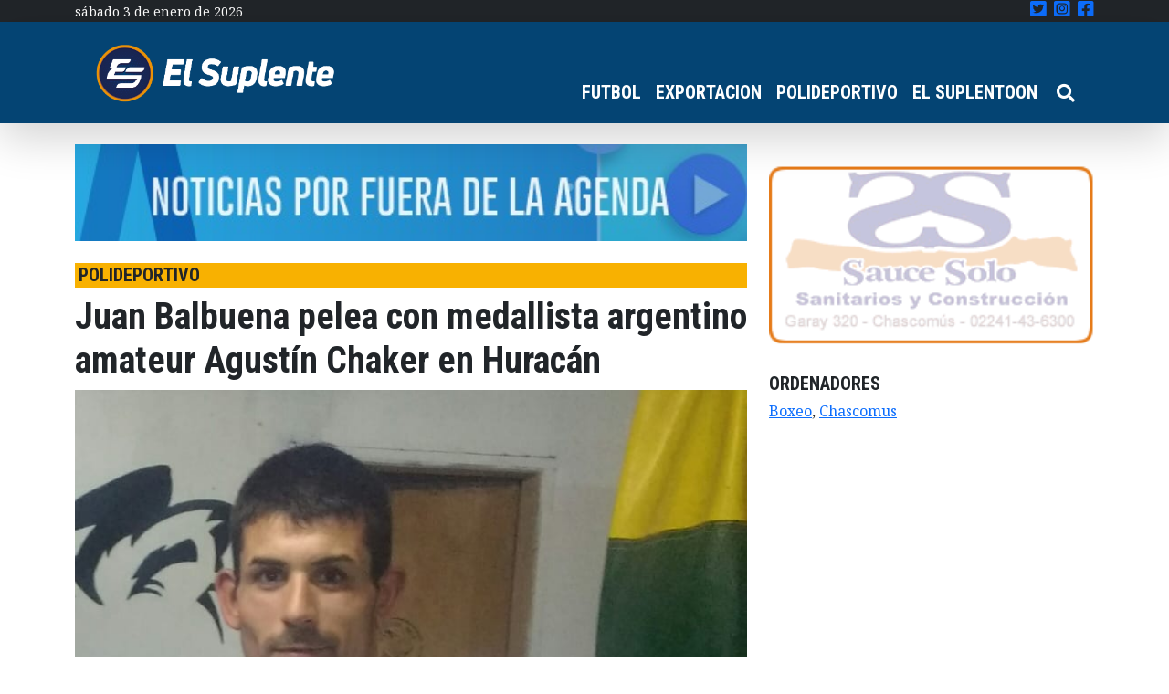

--- FILE ---
content_type: text/html; charset=UTF-8
request_url: https://elsuplente.com/juan-balbuena-pelea-con-medallista-argentino-amateur-agustin-chaker-en-huracan/
body_size: 15461
content:
<!DOCTYPE html>
<html dir="ltr" lang="es-AR"
	prefix="og: https://ogp.me/ns#"  >
<head>
    <meta charset="UTF-8">
    <meta name="viewport"
          content="width=device-width, user-scalable=no, initial-scale=1.0, maximum-scale=1.0, minimum-scale=1.0">
    <meta http-equiv="X-UA-Compatible" content="ie=edge">
    

	<!-- Google Tag Manager -->
	<script>(function(w,d,s,l,i){w[l]=w[l]||[];w[l].push({'gtm.start':
	new Date().getTime(),event:'gtm.js'});var f=d.getElementsByTagName(s)[0],
	j=d.createElement(s),dl=l!='dataLayer'?'&l='+l:'';j.async=true;j.src=
	'https://www.googletagmanager.com/gtm.js?id='+i+dl;f.parentNode.insertBefore(j,f);
	})(window,document,'script','dataLayer','GTM-P5FSJ73');</script>
	<!-- End Google Tag Manager -->
	
    
		<!-- All in One SEO 4.4.1 - aioseo.com -->
		<title>Juan Balbuena pelea con medallista argentino amateur Agustín Chaker en Huracán - El Suplente</title>
		<meta name="description" content="El boxeador chascomunense Juan Balbuena estará peleando el sábado 10 de julio en la sede de Huracán de Parque Patricios, frente al medallista argentino amateur Agustín Chaker, que estará debutando a nivel profesional en este combate a cuatro rounds dentro de la divisional súper ligero (hasta 63,500kgs). Con miras al cruce frente al rival que" />
		<meta name="robots" content="max-image-preview:large" />
		<link rel="canonical" href="https://elsuplente.com/juan-balbuena-pelea-con-medallista-argentino-amateur-agustin-chaker-en-huracan/" />
		<meta name="generator" content="All in One SEO (AIOSEO) 4.4.1" />
		<meta property="og:locale" content="es_ES" />
		<meta property="og:site_name" content="El Suplente - El suplente" />
		<meta property="og:type" content="article" />
		<meta property="og:title" content="Juan Balbuena pelea con medallista argentino amateur Agustín Chaker en Huracán - El Suplente" />
		<meta property="og:description" content="El boxeador chascomunense Juan Balbuena estará peleando el sábado 10 de julio en la sede de Huracán de Parque Patricios, frente al medallista argentino amateur Agustín Chaker, que estará debutando a nivel profesional en este combate a cuatro rounds dentro de la divisional súper ligero (hasta 63,500kgs). Con miras al cruce frente al rival que" />
		<meta property="og:url" content="https://elsuplente.com/juan-balbuena-pelea-con-medallista-argentino-amateur-agustin-chaker-en-huracan/" />
		<meta property="og:image" content="https://elsuplente.com/wp-content/uploads/2025/04/El-Suplente-Isologotipop_Mesa-de-trabajo-1.png" />
		<meta property="og:image:secure_url" content="https://elsuplente.com/wp-content/uploads/2025/04/El-Suplente-Isologotipop_Mesa-de-trabajo-1.png" />
		<meta property="article:published_time" content="2021-07-01T16:28:41+00:00" />
		<meta property="article:modified_time" content="2021-07-01T16:28:41+00:00" />
		<meta property="article:publisher" content="https://www.facebook.com/elsuplentecom" />
		<meta name="twitter:card" content="summary" />
		<meta name="twitter:site" content="@el_suplente_com" />
		<meta name="twitter:title" content="Juan Balbuena pelea con medallista argentino amateur Agustín Chaker en Huracán - El Suplente" />
		<meta name="twitter:description" content="El boxeador chascomunense Juan Balbuena estará peleando el sábado 10 de julio en la sede de Huracán de Parque Patricios, frente al medallista argentino amateur Agustín Chaker, que estará debutando a nivel profesional en este combate a cuatro rounds dentro de la divisional súper ligero (hasta 63,500kgs). Con miras al cruce frente al rival que" />
		<meta name="twitter:creator" content="@el_suplente_com" />
		<meta name="twitter:image" content="https://elsuplente.com/wp-content/uploads/2025/04/El-Suplente-Isologotipop_Mesa-de-trabajo-1.png" />
		<script type="application/ld+json" class="aioseo-schema">
			{"@context":"https:\/\/schema.org","@graph":[{"@type":"BlogPosting","@id":"https:\/\/elsuplente.com\/juan-balbuena-pelea-con-medallista-argentino-amateur-agustin-chaker-en-huracan\/#blogposting","name":"Juan Balbuena pelea con medallista argentino amateur Agust\u00edn Chaker en Hurac\u00e1n - El Suplente","headline":"Juan Balbuena pelea con medallista argentino amateur Agust\u00edn Chaker en Hurac\u00e1n","author":{"@id":"https:\/\/elsuplente.com\/author\/pfourquet\/#author"},"publisher":{"@id":"https:\/\/elsuplente.com\/#organization"},"image":{"@type":"ImageObject","url":"https:\/\/elsuplente.com\/wp-content\/uploads\/2021\/07\/result-1.jpg","width":700,"height":641},"datePublished":"2021-07-01T16:28:41-03:00","dateModified":"2021-07-01T16:28:41-03:00","inLanguage":"es-AR","mainEntityOfPage":{"@id":"https:\/\/elsuplente.com\/juan-balbuena-pelea-con-medallista-argentino-amateur-agustin-chaker-en-huracan\/#webpage"},"isPartOf":{"@id":"https:\/\/elsuplente.com\/juan-balbuena-pelea-con-medallista-argentino-amateur-agustin-chaker-en-huracan\/#webpage"},"articleSection":"destacadas, POLIDEPORTIVO, Boxeo, Chascomus"},{"@type":"BreadcrumbList","@id":"https:\/\/elsuplente.com\/juan-balbuena-pelea-con-medallista-argentino-amateur-agustin-chaker-en-huracan\/#breadcrumblist","itemListElement":[{"@type":"ListItem","@id":"https:\/\/elsuplente.com\/#listItem","position":1,"item":{"@type":"WebPage","@id":"https:\/\/elsuplente.com\/","name":"Home","description":"El suplente","url":"https:\/\/elsuplente.com\/"},"nextItem":"https:\/\/elsuplente.com\/juan-balbuena-pelea-con-medallista-argentino-amateur-agustin-chaker-en-huracan\/#listItem"},{"@type":"ListItem","@id":"https:\/\/elsuplente.com\/juan-balbuena-pelea-con-medallista-argentino-amateur-agustin-chaker-en-huracan\/#listItem","position":2,"item":{"@type":"WebPage","@id":"https:\/\/elsuplente.com\/juan-balbuena-pelea-con-medallista-argentino-amateur-agustin-chaker-en-huracan\/","name":"Juan Balbuena pelea con medallista argentino amateur Agust\u00edn Chaker en Hurac\u00e1n","description":"El boxeador chascomunense Juan Balbuena estar\u00e1 peleando el s\u00e1bado 10 de julio en la sede de Hurac\u00e1n de Parque Patricios, frente al medallista argentino amateur Agust\u00edn Chaker, que estar\u00e1 debutando a nivel profesional en este combate a cuatro rounds dentro de la divisional s\u00faper ligero (hasta 63,500kgs). Con miras al cruce frente al rival que","url":"https:\/\/elsuplente.com\/juan-balbuena-pelea-con-medallista-argentino-amateur-agustin-chaker-en-huracan\/"},"previousItem":"https:\/\/elsuplente.com\/#listItem"}]},{"@type":"Organization","@id":"https:\/\/elsuplente.com\/#organization","name":"El Suplente","url":"https:\/\/elsuplente.com\/","logo":{"@type":"ImageObject","url":"https:\/\/elsuplente.com\/wp-content\/uploads\/2021\/06\/cropped-logo_el_suplente.png","@id":"https:\/\/elsuplente.com\/#organizationLogo","width":230,"height":103},"image":{"@id":"https:\/\/elsuplente.com\/#organizationLogo"},"sameAs":["https:\/\/www.facebook.com\/elsuplentecom","https:\/\/twitter.com\/el_suplente_com","https:\/\/www.instagram.com\/elsuplenteonline\/"]},{"@type":"Person","@id":"https:\/\/elsuplente.com\/author\/pfourquet\/#author","url":"https:\/\/elsuplente.com\/author\/pfourquet\/","name":"Juan Pablo Fourquet","image":{"@type":"ImageObject","@id":"https:\/\/elsuplente.com\/juan-balbuena-pelea-con-medallista-argentino-amateur-agustin-chaker-en-huracan\/#authorImage","url":"https:\/\/secure.gravatar.com\/avatar\/9171ee391ee275b088ff38450b79ae46?s=96&d=mm&r=g","width":96,"height":96,"caption":"Juan Pablo Fourquet"}},{"@type":"WebPage","@id":"https:\/\/elsuplente.com\/juan-balbuena-pelea-con-medallista-argentino-amateur-agustin-chaker-en-huracan\/#webpage","url":"https:\/\/elsuplente.com\/juan-balbuena-pelea-con-medallista-argentino-amateur-agustin-chaker-en-huracan\/","name":"Juan Balbuena pelea con medallista argentino amateur Agust\u00edn Chaker en Hurac\u00e1n - El Suplente","description":"El boxeador chascomunense Juan Balbuena estar\u00e1 peleando el s\u00e1bado 10 de julio en la sede de Hurac\u00e1n de Parque Patricios, frente al medallista argentino amateur Agust\u00edn Chaker, que estar\u00e1 debutando a nivel profesional en este combate a cuatro rounds dentro de la divisional s\u00faper ligero (hasta 63,500kgs). Con miras al cruce frente al rival que","inLanguage":"es-AR","isPartOf":{"@id":"https:\/\/elsuplente.com\/#website"},"breadcrumb":{"@id":"https:\/\/elsuplente.com\/juan-balbuena-pelea-con-medallista-argentino-amateur-agustin-chaker-en-huracan\/#breadcrumblist"},"author":{"@id":"https:\/\/elsuplente.com\/author\/pfourquet\/#author"},"creator":{"@id":"https:\/\/elsuplente.com\/author\/pfourquet\/#author"},"image":{"@type":"ImageObject","url":"https:\/\/elsuplente.com\/wp-content\/uploads\/2021\/07\/result-1.jpg","@id":"https:\/\/elsuplente.com\/#mainImage","width":700,"height":641},"primaryImageOfPage":{"@id":"https:\/\/elsuplente.com\/juan-balbuena-pelea-con-medallista-argentino-amateur-agustin-chaker-en-huracan\/#mainImage"},"datePublished":"2021-07-01T16:28:41-03:00","dateModified":"2021-07-01T16:28:41-03:00"},{"@type":"WebSite","@id":"https:\/\/elsuplente.com\/#website","url":"https:\/\/elsuplente.com\/","name":"El Suplente","description":"El suplente","inLanguage":"es-AR","publisher":{"@id":"https:\/\/elsuplente.com\/#organization"}}]}
		</script>
		<!-- All in One SEO -->

<link rel='dns-prefetch' href='//use.fontawesome.com' />
<link rel="alternate" type="application/rss+xml" title="El Suplente &raquo; Juan Balbuena pelea con medallista argentino amateur Agustín Chaker en Huracán RSS de los comentarios" href="https://elsuplente.com/juan-balbuena-pelea-con-medallista-argentino-amateur-agustin-chaker-en-huracan/feed/" />
		<!-- This site uses the Google Analytics by MonsterInsights plugin v9.11.0 - Using Analytics tracking - https://www.monsterinsights.com/ -->
							<script src="//www.googletagmanager.com/gtag/js?id=G-L84YBD8CFY"  data-cfasync="false" data-wpfc-render="false" type="text/javascript" async></script>
			<script data-cfasync="false" data-wpfc-render="false" type="text/javascript">
				var mi_version = '9.11.0';
				var mi_track_user = true;
				var mi_no_track_reason = '';
								var MonsterInsightsDefaultLocations = {"page_location":"https:\/\/elsuplente.com\/juan-balbuena-pelea-con-medallista-argentino-amateur-agustin-chaker-en-huracan\/"};
								if ( typeof MonsterInsightsPrivacyGuardFilter === 'function' ) {
					var MonsterInsightsLocations = (typeof MonsterInsightsExcludeQuery === 'object') ? MonsterInsightsPrivacyGuardFilter( MonsterInsightsExcludeQuery ) : MonsterInsightsPrivacyGuardFilter( MonsterInsightsDefaultLocations );
				} else {
					var MonsterInsightsLocations = (typeof MonsterInsightsExcludeQuery === 'object') ? MonsterInsightsExcludeQuery : MonsterInsightsDefaultLocations;
				}

								var disableStrs = [
										'ga-disable-G-L84YBD8CFY',
									];

				/* Function to detect opted out users */
				function __gtagTrackerIsOptedOut() {
					for (var index = 0; index < disableStrs.length; index++) {
						if (document.cookie.indexOf(disableStrs[index] + '=true') > -1) {
							return true;
						}
					}

					return false;
				}

				/* Disable tracking if the opt-out cookie exists. */
				if (__gtagTrackerIsOptedOut()) {
					for (var index = 0; index < disableStrs.length; index++) {
						window[disableStrs[index]] = true;
					}
				}

				/* Opt-out function */
				function __gtagTrackerOptout() {
					for (var index = 0; index < disableStrs.length; index++) {
						document.cookie = disableStrs[index] + '=true; expires=Thu, 31 Dec 2099 23:59:59 UTC; path=/';
						window[disableStrs[index]] = true;
					}
				}

				if ('undefined' === typeof gaOptout) {
					function gaOptout() {
						__gtagTrackerOptout();
					}
				}
								window.dataLayer = window.dataLayer || [];

				window.MonsterInsightsDualTracker = {
					helpers: {},
					trackers: {},
				};
				if (mi_track_user) {
					function __gtagDataLayer() {
						dataLayer.push(arguments);
					}

					function __gtagTracker(type, name, parameters) {
						if (!parameters) {
							parameters = {};
						}

						if (parameters.send_to) {
							__gtagDataLayer.apply(null, arguments);
							return;
						}

						if (type === 'event') {
														parameters.send_to = monsterinsights_frontend.v4_id;
							var hookName = name;
							if (typeof parameters['event_category'] !== 'undefined') {
								hookName = parameters['event_category'] + ':' + name;
							}

							if (typeof MonsterInsightsDualTracker.trackers[hookName] !== 'undefined') {
								MonsterInsightsDualTracker.trackers[hookName](parameters);
							} else {
								__gtagDataLayer('event', name, parameters);
							}
							
						} else {
							__gtagDataLayer.apply(null, arguments);
						}
					}

					__gtagTracker('js', new Date());
					__gtagTracker('set', {
						'developer_id.dZGIzZG': true,
											});
					if ( MonsterInsightsLocations.page_location ) {
						__gtagTracker('set', MonsterInsightsLocations);
					}
										__gtagTracker('config', 'G-L84YBD8CFY', {"forceSSL":"true","link_attribution":"true"} );
										window.gtag = __gtagTracker;										(function () {
						/* https://developers.google.com/analytics/devguides/collection/analyticsjs/ */
						/* ga and __gaTracker compatibility shim. */
						var noopfn = function () {
							return null;
						};
						var newtracker = function () {
							return new Tracker();
						};
						var Tracker = function () {
							return null;
						};
						var p = Tracker.prototype;
						p.get = noopfn;
						p.set = noopfn;
						p.send = function () {
							var args = Array.prototype.slice.call(arguments);
							args.unshift('send');
							__gaTracker.apply(null, args);
						};
						var __gaTracker = function () {
							var len = arguments.length;
							if (len === 0) {
								return;
							}
							var f = arguments[len - 1];
							if (typeof f !== 'object' || f === null || typeof f.hitCallback !== 'function') {
								if ('send' === arguments[0]) {
									var hitConverted, hitObject = false, action;
									if ('event' === arguments[1]) {
										if ('undefined' !== typeof arguments[3]) {
											hitObject = {
												'eventAction': arguments[3],
												'eventCategory': arguments[2],
												'eventLabel': arguments[4],
												'value': arguments[5] ? arguments[5] : 1,
											}
										}
									}
									if ('pageview' === arguments[1]) {
										if ('undefined' !== typeof arguments[2]) {
											hitObject = {
												'eventAction': 'page_view',
												'page_path': arguments[2],
											}
										}
									}
									if (typeof arguments[2] === 'object') {
										hitObject = arguments[2];
									}
									if (typeof arguments[5] === 'object') {
										Object.assign(hitObject, arguments[5]);
									}
									if ('undefined' !== typeof arguments[1].hitType) {
										hitObject = arguments[1];
										if ('pageview' === hitObject.hitType) {
											hitObject.eventAction = 'page_view';
										}
									}
									if (hitObject) {
										action = 'timing' === arguments[1].hitType ? 'timing_complete' : hitObject.eventAction;
										hitConverted = mapArgs(hitObject);
										__gtagTracker('event', action, hitConverted);
									}
								}
								return;
							}

							function mapArgs(args) {
								var arg, hit = {};
								var gaMap = {
									'eventCategory': 'event_category',
									'eventAction': 'event_action',
									'eventLabel': 'event_label',
									'eventValue': 'event_value',
									'nonInteraction': 'non_interaction',
									'timingCategory': 'event_category',
									'timingVar': 'name',
									'timingValue': 'value',
									'timingLabel': 'event_label',
									'page': 'page_path',
									'location': 'page_location',
									'title': 'page_title',
									'referrer' : 'page_referrer',
								};
								for (arg in args) {
																		if (!(!args.hasOwnProperty(arg) || !gaMap.hasOwnProperty(arg))) {
										hit[gaMap[arg]] = args[arg];
									} else {
										hit[arg] = args[arg];
									}
								}
								return hit;
							}

							try {
								f.hitCallback();
							} catch (ex) {
							}
						};
						__gaTracker.create = newtracker;
						__gaTracker.getByName = newtracker;
						__gaTracker.getAll = function () {
							return [];
						};
						__gaTracker.remove = noopfn;
						__gaTracker.loaded = true;
						window['__gaTracker'] = __gaTracker;
					})();
									} else {
										console.log("");
					(function () {
						function __gtagTracker() {
							return null;
						}

						window['__gtagTracker'] = __gtagTracker;
						window['gtag'] = __gtagTracker;
					})();
									}
			</script>
							<!-- / Google Analytics by MonsterInsights -->
		<script type="text/javascript">
/* <![CDATA[ */
window._wpemojiSettings = {"baseUrl":"https:\/\/s.w.org\/images\/core\/emoji\/15.0.3\/72x72\/","ext":".png","svgUrl":"https:\/\/s.w.org\/images\/core\/emoji\/15.0.3\/svg\/","svgExt":".svg","source":{"concatemoji":"https:\/\/elsuplente.com\/wp-includes\/js\/wp-emoji-release.min.js?ver=6.6.4"}};
/*! This file is auto-generated */
!function(i,n){var o,s,e;function c(e){try{var t={supportTests:e,timestamp:(new Date).valueOf()};sessionStorage.setItem(o,JSON.stringify(t))}catch(e){}}function p(e,t,n){e.clearRect(0,0,e.canvas.width,e.canvas.height),e.fillText(t,0,0);var t=new Uint32Array(e.getImageData(0,0,e.canvas.width,e.canvas.height).data),r=(e.clearRect(0,0,e.canvas.width,e.canvas.height),e.fillText(n,0,0),new Uint32Array(e.getImageData(0,0,e.canvas.width,e.canvas.height).data));return t.every(function(e,t){return e===r[t]})}function u(e,t,n){switch(t){case"flag":return n(e,"\ud83c\udff3\ufe0f\u200d\u26a7\ufe0f","\ud83c\udff3\ufe0f\u200b\u26a7\ufe0f")?!1:!n(e,"\ud83c\uddfa\ud83c\uddf3","\ud83c\uddfa\u200b\ud83c\uddf3")&&!n(e,"\ud83c\udff4\udb40\udc67\udb40\udc62\udb40\udc65\udb40\udc6e\udb40\udc67\udb40\udc7f","\ud83c\udff4\u200b\udb40\udc67\u200b\udb40\udc62\u200b\udb40\udc65\u200b\udb40\udc6e\u200b\udb40\udc67\u200b\udb40\udc7f");case"emoji":return!n(e,"\ud83d\udc26\u200d\u2b1b","\ud83d\udc26\u200b\u2b1b")}return!1}function f(e,t,n){var r="undefined"!=typeof WorkerGlobalScope&&self instanceof WorkerGlobalScope?new OffscreenCanvas(300,150):i.createElement("canvas"),a=r.getContext("2d",{willReadFrequently:!0}),o=(a.textBaseline="top",a.font="600 32px Arial",{});return e.forEach(function(e){o[e]=t(a,e,n)}),o}function t(e){var t=i.createElement("script");t.src=e,t.defer=!0,i.head.appendChild(t)}"undefined"!=typeof Promise&&(o="wpEmojiSettingsSupports",s=["flag","emoji"],n.supports={everything:!0,everythingExceptFlag:!0},e=new Promise(function(e){i.addEventListener("DOMContentLoaded",e,{once:!0})}),new Promise(function(t){var n=function(){try{var e=JSON.parse(sessionStorage.getItem(o));if("object"==typeof e&&"number"==typeof e.timestamp&&(new Date).valueOf()<e.timestamp+604800&&"object"==typeof e.supportTests)return e.supportTests}catch(e){}return null}();if(!n){if("undefined"!=typeof Worker&&"undefined"!=typeof OffscreenCanvas&&"undefined"!=typeof URL&&URL.createObjectURL&&"undefined"!=typeof Blob)try{var e="postMessage("+f.toString()+"("+[JSON.stringify(s),u.toString(),p.toString()].join(",")+"));",r=new Blob([e],{type:"text/javascript"}),a=new Worker(URL.createObjectURL(r),{name:"wpTestEmojiSupports"});return void(a.onmessage=function(e){c(n=e.data),a.terminate(),t(n)})}catch(e){}c(n=f(s,u,p))}t(n)}).then(function(e){for(var t in e)n.supports[t]=e[t],n.supports.everything=n.supports.everything&&n.supports[t],"flag"!==t&&(n.supports.everythingExceptFlag=n.supports.everythingExceptFlag&&n.supports[t]);n.supports.everythingExceptFlag=n.supports.everythingExceptFlag&&!n.supports.flag,n.DOMReady=!1,n.readyCallback=function(){n.DOMReady=!0}}).then(function(){return e}).then(function(){var e;n.supports.everything||(n.readyCallback(),(e=n.source||{}).concatemoji?t(e.concatemoji):e.wpemoji&&e.twemoji&&(t(e.twemoji),t(e.wpemoji)))}))}((window,document),window._wpemojiSettings);
/* ]]> */
</script>

<style id='wp-emoji-styles-inline-css' type='text/css'>

	img.wp-smiley, img.emoji {
		display: inline !important;
		border: none !important;
		box-shadow: none !important;
		height: 1em !important;
		width: 1em !important;
		margin: 0 0.07em !important;
		vertical-align: -0.1em !important;
		background: none !important;
		padding: 0 !important;
	}
</style>
<link rel='stylesheet' id='wp-block-library-css' href='https://elsuplente.com/wp-includes/css/dist/block-library/style.min.css?ver=6.6.4' type='text/css' media='all' />
<style id='classic-theme-styles-inline-css' type='text/css'>
/*! This file is auto-generated */
.wp-block-button__link{color:#fff;background-color:#32373c;border-radius:9999px;box-shadow:none;text-decoration:none;padding:calc(.667em + 2px) calc(1.333em + 2px);font-size:1.125em}.wp-block-file__button{background:#32373c;color:#fff;text-decoration:none}
</style>
<style id='global-styles-inline-css' type='text/css'>
:root{--wp--preset--aspect-ratio--square: 1;--wp--preset--aspect-ratio--4-3: 4/3;--wp--preset--aspect-ratio--3-4: 3/4;--wp--preset--aspect-ratio--3-2: 3/2;--wp--preset--aspect-ratio--2-3: 2/3;--wp--preset--aspect-ratio--16-9: 16/9;--wp--preset--aspect-ratio--9-16: 9/16;--wp--preset--color--black: #000000;--wp--preset--color--cyan-bluish-gray: #abb8c3;--wp--preset--color--white: #ffffff;--wp--preset--color--pale-pink: #f78da7;--wp--preset--color--vivid-red: #cf2e2e;--wp--preset--color--luminous-vivid-orange: #ff6900;--wp--preset--color--luminous-vivid-amber: #fcb900;--wp--preset--color--light-green-cyan: #7bdcb5;--wp--preset--color--vivid-green-cyan: #00d084;--wp--preset--color--pale-cyan-blue: #8ed1fc;--wp--preset--color--vivid-cyan-blue: #0693e3;--wp--preset--color--vivid-purple: #9b51e0;--wp--preset--gradient--vivid-cyan-blue-to-vivid-purple: linear-gradient(135deg,rgba(6,147,227,1) 0%,rgb(155,81,224) 100%);--wp--preset--gradient--light-green-cyan-to-vivid-green-cyan: linear-gradient(135deg,rgb(122,220,180) 0%,rgb(0,208,130) 100%);--wp--preset--gradient--luminous-vivid-amber-to-luminous-vivid-orange: linear-gradient(135deg,rgba(252,185,0,1) 0%,rgba(255,105,0,1) 100%);--wp--preset--gradient--luminous-vivid-orange-to-vivid-red: linear-gradient(135deg,rgba(255,105,0,1) 0%,rgb(207,46,46) 100%);--wp--preset--gradient--very-light-gray-to-cyan-bluish-gray: linear-gradient(135deg,rgb(238,238,238) 0%,rgb(169,184,195) 100%);--wp--preset--gradient--cool-to-warm-spectrum: linear-gradient(135deg,rgb(74,234,220) 0%,rgb(151,120,209) 20%,rgb(207,42,186) 40%,rgb(238,44,130) 60%,rgb(251,105,98) 80%,rgb(254,248,76) 100%);--wp--preset--gradient--blush-light-purple: linear-gradient(135deg,rgb(255,206,236) 0%,rgb(152,150,240) 100%);--wp--preset--gradient--blush-bordeaux: linear-gradient(135deg,rgb(254,205,165) 0%,rgb(254,45,45) 50%,rgb(107,0,62) 100%);--wp--preset--gradient--luminous-dusk: linear-gradient(135deg,rgb(255,203,112) 0%,rgb(199,81,192) 50%,rgb(65,88,208) 100%);--wp--preset--gradient--pale-ocean: linear-gradient(135deg,rgb(255,245,203) 0%,rgb(182,227,212) 50%,rgb(51,167,181) 100%);--wp--preset--gradient--electric-grass: linear-gradient(135deg,rgb(202,248,128) 0%,rgb(113,206,126) 100%);--wp--preset--gradient--midnight: linear-gradient(135deg,rgb(2,3,129) 0%,rgb(40,116,252) 100%);--wp--preset--font-size--small: 13px;--wp--preset--font-size--medium: 20px;--wp--preset--font-size--large: 36px;--wp--preset--font-size--x-large: 42px;--wp--preset--spacing--20: 0.44rem;--wp--preset--spacing--30: 0.67rem;--wp--preset--spacing--40: 1rem;--wp--preset--spacing--50: 1.5rem;--wp--preset--spacing--60: 2.25rem;--wp--preset--spacing--70: 3.38rem;--wp--preset--spacing--80: 5.06rem;--wp--preset--shadow--natural: 6px 6px 9px rgba(0, 0, 0, 0.2);--wp--preset--shadow--deep: 12px 12px 50px rgba(0, 0, 0, 0.4);--wp--preset--shadow--sharp: 6px 6px 0px rgba(0, 0, 0, 0.2);--wp--preset--shadow--outlined: 6px 6px 0px -3px rgba(255, 255, 255, 1), 6px 6px rgba(0, 0, 0, 1);--wp--preset--shadow--crisp: 6px 6px 0px rgba(0, 0, 0, 1);}:where(.is-layout-flex){gap: 0.5em;}:where(.is-layout-grid){gap: 0.5em;}body .is-layout-flex{display: flex;}.is-layout-flex{flex-wrap: wrap;align-items: center;}.is-layout-flex > :is(*, div){margin: 0;}body .is-layout-grid{display: grid;}.is-layout-grid > :is(*, div){margin: 0;}:where(.wp-block-columns.is-layout-flex){gap: 2em;}:where(.wp-block-columns.is-layout-grid){gap: 2em;}:where(.wp-block-post-template.is-layout-flex){gap: 1.25em;}:where(.wp-block-post-template.is-layout-grid){gap: 1.25em;}.has-black-color{color: var(--wp--preset--color--black) !important;}.has-cyan-bluish-gray-color{color: var(--wp--preset--color--cyan-bluish-gray) !important;}.has-white-color{color: var(--wp--preset--color--white) !important;}.has-pale-pink-color{color: var(--wp--preset--color--pale-pink) !important;}.has-vivid-red-color{color: var(--wp--preset--color--vivid-red) !important;}.has-luminous-vivid-orange-color{color: var(--wp--preset--color--luminous-vivid-orange) !important;}.has-luminous-vivid-amber-color{color: var(--wp--preset--color--luminous-vivid-amber) !important;}.has-light-green-cyan-color{color: var(--wp--preset--color--light-green-cyan) !important;}.has-vivid-green-cyan-color{color: var(--wp--preset--color--vivid-green-cyan) !important;}.has-pale-cyan-blue-color{color: var(--wp--preset--color--pale-cyan-blue) !important;}.has-vivid-cyan-blue-color{color: var(--wp--preset--color--vivid-cyan-blue) !important;}.has-vivid-purple-color{color: var(--wp--preset--color--vivid-purple) !important;}.has-black-background-color{background-color: var(--wp--preset--color--black) !important;}.has-cyan-bluish-gray-background-color{background-color: var(--wp--preset--color--cyan-bluish-gray) !important;}.has-white-background-color{background-color: var(--wp--preset--color--white) !important;}.has-pale-pink-background-color{background-color: var(--wp--preset--color--pale-pink) !important;}.has-vivid-red-background-color{background-color: var(--wp--preset--color--vivid-red) !important;}.has-luminous-vivid-orange-background-color{background-color: var(--wp--preset--color--luminous-vivid-orange) !important;}.has-luminous-vivid-amber-background-color{background-color: var(--wp--preset--color--luminous-vivid-amber) !important;}.has-light-green-cyan-background-color{background-color: var(--wp--preset--color--light-green-cyan) !important;}.has-vivid-green-cyan-background-color{background-color: var(--wp--preset--color--vivid-green-cyan) !important;}.has-pale-cyan-blue-background-color{background-color: var(--wp--preset--color--pale-cyan-blue) !important;}.has-vivid-cyan-blue-background-color{background-color: var(--wp--preset--color--vivid-cyan-blue) !important;}.has-vivid-purple-background-color{background-color: var(--wp--preset--color--vivid-purple) !important;}.has-black-border-color{border-color: var(--wp--preset--color--black) !important;}.has-cyan-bluish-gray-border-color{border-color: var(--wp--preset--color--cyan-bluish-gray) !important;}.has-white-border-color{border-color: var(--wp--preset--color--white) !important;}.has-pale-pink-border-color{border-color: var(--wp--preset--color--pale-pink) !important;}.has-vivid-red-border-color{border-color: var(--wp--preset--color--vivid-red) !important;}.has-luminous-vivid-orange-border-color{border-color: var(--wp--preset--color--luminous-vivid-orange) !important;}.has-luminous-vivid-amber-border-color{border-color: var(--wp--preset--color--luminous-vivid-amber) !important;}.has-light-green-cyan-border-color{border-color: var(--wp--preset--color--light-green-cyan) !important;}.has-vivid-green-cyan-border-color{border-color: var(--wp--preset--color--vivid-green-cyan) !important;}.has-pale-cyan-blue-border-color{border-color: var(--wp--preset--color--pale-cyan-blue) !important;}.has-vivid-cyan-blue-border-color{border-color: var(--wp--preset--color--vivid-cyan-blue) !important;}.has-vivid-purple-border-color{border-color: var(--wp--preset--color--vivid-purple) !important;}.has-vivid-cyan-blue-to-vivid-purple-gradient-background{background: var(--wp--preset--gradient--vivid-cyan-blue-to-vivid-purple) !important;}.has-light-green-cyan-to-vivid-green-cyan-gradient-background{background: var(--wp--preset--gradient--light-green-cyan-to-vivid-green-cyan) !important;}.has-luminous-vivid-amber-to-luminous-vivid-orange-gradient-background{background: var(--wp--preset--gradient--luminous-vivid-amber-to-luminous-vivid-orange) !important;}.has-luminous-vivid-orange-to-vivid-red-gradient-background{background: var(--wp--preset--gradient--luminous-vivid-orange-to-vivid-red) !important;}.has-very-light-gray-to-cyan-bluish-gray-gradient-background{background: var(--wp--preset--gradient--very-light-gray-to-cyan-bluish-gray) !important;}.has-cool-to-warm-spectrum-gradient-background{background: var(--wp--preset--gradient--cool-to-warm-spectrum) !important;}.has-blush-light-purple-gradient-background{background: var(--wp--preset--gradient--blush-light-purple) !important;}.has-blush-bordeaux-gradient-background{background: var(--wp--preset--gradient--blush-bordeaux) !important;}.has-luminous-dusk-gradient-background{background: var(--wp--preset--gradient--luminous-dusk) !important;}.has-pale-ocean-gradient-background{background: var(--wp--preset--gradient--pale-ocean) !important;}.has-electric-grass-gradient-background{background: var(--wp--preset--gradient--electric-grass) !important;}.has-midnight-gradient-background{background: var(--wp--preset--gradient--midnight) !important;}.has-small-font-size{font-size: var(--wp--preset--font-size--small) !important;}.has-medium-font-size{font-size: var(--wp--preset--font-size--medium) !important;}.has-large-font-size{font-size: var(--wp--preset--font-size--large) !important;}.has-x-large-font-size{font-size: var(--wp--preset--font-size--x-large) !important;}
:where(.wp-block-post-template.is-layout-flex){gap: 1.25em;}:where(.wp-block-post-template.is-layout-grid){gap: 1.25em;}
:where(.wp-block-columns.is-layout-flex){gap: 2em;}:where(.wp-block-columns.is-layout-grid){gap: 2em;}
:root :where(.wp-block-pullquote){font-size: 1.5em;line-height: 1.6;}
</style>
<link rel='stylesheet' id='base-css' href='https://elsuplente.com/wp-content/themes/elsuplente/style.css?ver=1.0.1' type='text/css' media='all' />
<link rel='stylesheet' id='font-awesome-official-css' href='https://use.fontawesome.com/releases/v5.15.3/css/all.css' type='text/css' media='all' integrity="sha384-SZXxX4whJ79/gErwcOYf+zWLeJdY/qpuqC4cAa9rOGUstPomtqpuNWT9wdPEn2fk" crossorigin="anonymous" />
<link rel='stylesheet' id='font-awesome-official-v4shim-css' href='https://use.fontawesome.com/releases/v5.15.3/css/v4-shims.css' type='text/css' media='all' integrity="sha384-C2B+KlPW+WkR0Ld9loR1x3cXp7asA0iGVodhCoJ4hwrWm/d9qKS59BGisq+2Y0/D" crossorigin="anonymous" />
<style id='font-awesome-official-v4shim-inline-css' type='text/css'>
@font-face {
font-family: "FontAwesome";
font-display: block;
src: url("https://use.fontawesome.com/releases/v5.15.3/webfonts/fa-brands-400.eot"),
		url("https://use.fontawesome.com/releases/v5.15.3/webfonts/fa-brands-400.eot?#iefix") format("embedded-opentype"),
		url("https://use.fontawesome.com/releases/v5.15.3/webfonts/fa-brands-400.woff2") format("woff2"),
		url("https://use.fontawesome.com/releases/v5.15.3/webfonts/fa-brands-400.woff") format("woff"),
		url("https://use.fontawesome.com/releases/v5.15.3/webfonts/fa-brands-400.ttf") format("truetype"),
		url("https://use.fontawesome.com/releases/v5.15.3/webfonts/fa-brands-400.svg#fontawesome") format("svg");
}

@font-face {
font-family: "FontAwesome";
font-display: block;
src: url("https://use.fontawesome.com/releases/v5.15.3/webfonts/fa-solid-900.eot"),
		url("https://use.fontawesome.com/releases/v5.15.3/webfonts/fa-solid-900.eot?#iefix") format("embedded-opentype"),
		url("https://use.fontawesome.com/releases/v5.15.3/webfonts/fa-solid-900.woff2") format("woff2"),
		url("https://use.fontawesome.com/releases/v5.15.3/webfonts/fa-solid-900.woff") format("woff"),
		url("https://use.fontawesome.com/releases/v5.15.3/webfonts/fa-solid-900.ttf") format("truetype"),
		url("https://use.fontawesome.com/releases/v5.15.3/webfonts/fa-solid-900.svg#fontawesome") format("svg");
}

@font-face {
font-family: "FontAwesome";
font-display: block;
src: url("https://use.fontawesome.com/releases/v5.15.3/webfonts/fa-regular-400.eot"),
		url("https://use.fontawesome.com/releases/v5.15.3/webfonts/fa-regular-400.eot?#iefix") format("embedded-opentype"),
		url("https://use.fontawesome.com/releases/v5.15.3/webfonts/fa-regular-400.woff2") format("woff2"),
		url("https://use.fontawesome.com/releases/v5.15.3/webfonts/fa-regular-400.woff") format("woff"),
		url("https://use.fontawesome.com/releases/v5.15.3/webfonts/fa-regular-400.ttf") format("truetype"),
		url("https://use.fontawesome.com/releases/v5.15.3/webfonts/fa-regular-400.svg#fontawesome") format("svg");
unicode-range: U+F004-F005,U+F007,U+F017,U+F022,U+F024,U+F02E,U+F03E,U+F044,U+F057-F059,U+F06E,U+F070,U+F075,U+F07B-F07C,U+F080,U+F086,U+F089,U+F094,U+F09D,U+F0A0,U+F0A4-F0A7,U+F0C5,U+F0C7-F0C8,U+F0E0,U+F0EB,U+F0F3,U+F0F8,U+F0FE,U+F111,U+F118-F11A,U+F11C,U+F133,U+F144,U+F146,U+F14A,U+F14D-F14E,U+F150-F152,U+F15B-F15C,U+F164-F165,U+F185-F186,U+F191-F192,U+F1AD,U+F1C1-F1C9,U+F1CD,U+F1D8,U+F1E3,U+F1EA,U+F1F6,U+F1F9,U+F20A,U+F247-F249,U+F24D,U+F254-F25B,U+F25D,U+F267,U+F271-F274,U+F279,U+F28B,U+F28D,U+F2B5-F2B6,U+F2B9,U+F2BB,U+F2BD,U+F2C1-F2C2,U+F2D0,U+F2D2,U+F2DC,U+F2ED,U+F328,U+F358-F35B,U+F3A5,U+F3D1,U+F410,U+F4AD;
}
</style>
<script type="text/javascript" src="https://elsuplente.com/wp-content/plugins/google-analytics-for-wordpress/assets/js/frontend-gtag.min.js?ver=9.11.0" id="monsterinsights-frontend-script-js" async="async" data-wp-strategy="async"></script>
<script data-cfasync="false" data-wpfc-render="false" type="text/javascript" id='monsterinsights-frontend-script-js-extra'>/* <![CDATA[ */
var monsterinsights_frontend = {"js_events_tracking":"true","download_extensions":"doc,pdf,ppt,zip,xls,docx,pptx,xlsx","inbound_paths":"[{\"path\":\"\\\/go\\\/\",\"label\":\"affiliate\"},{\"path\":\"\\\/recommend\\\/\",\"label\":\"affiliate\"}]","home_url":"https:\/\/elsuplente.com","hash_tracking":"false","v4_id":"G-L84YBD8CFY"};/* ]]> */
</script>
<link rel="https://api.w.org/" href="https://elsuplente.com/wp-json/" /><link rel="alternate" title="JSON" type="application/json" href="https://elsuplente.com/wp-json/wp/v2/posts/1070" /><link rel="EditURI" type="application/rsd+xml" title="RSD" href="https://elsuplente.com/xmlrpc.php?rsd" />
<meta name="generator" content="WordPress 6.6.4" />
<link rel='shortlink' href='https://elsuplente.com/?p=1070' />
<link rel="alternate" title="oEmbed (JSON)" type="application/json+oembed" href="https://elsuplente.com/wp-json/oembed/1.0/embed?url=https%3A%2F%2Felsuplente.com%2Fjuan-balbuena-pelea-con-medallista-argentino-amateur-agustin-chaker-en-huracan%2F" />
<link rel="alternate" title="oEmbed (XML)" type="text/xml+oembed" href="https://elsuplente.com/wp-json/oembed/1.0/embed?url=https%3A%2F%2Felsuplente.com%2Fjuan-balbuena-pelea-con-medallista-argentino-amateur-agustin-chaker-en-huracan%2F&#038;format=xml" />
<link rel="icon" href="https://elsuplente.com/wp-content/uploads/2021/05/cropped-logo_el_suplente-32x32.png" sizes="32x32" />
<link rel="icon" href="https://elsuplente.com/wp-content/uploads/2021/05/cropped-logo_el_suplente-192x192.png" sizes="192x192" />
<link rel="apple-touch-icon" href="https://elsuplente.com/wp-content/uploads/2021/05/cropped-logo_el_suplente-180x180.png" />
<meta name="msapplication-TileImage" content="https://elsuplente.com/wp-content/uploads/2021/05/cropped-logo_el_suplente-270x270.png" />
<style id="wpforms-css-vars-root">
				:root {
					--wpforms-field-border-radius: 3px;
--wpforms-field-background-color: #ffffff;
--wpforms-field-border-color: rgba( 0, 0, 0, 0.25 );
--wpforms-field-text-color: rgba( 0, 0, 0, 0.7 );
--wpforms-label-color: rgba( 0, 0, 0, 0.85 );
--wpforms-label-sublabel-color: rgba( 0, 0, 0, 0.55 );
--wpforms-label-error-color: #d63637;
--wpforms-button-border-radius: 3px;
--wpforms-button-background-color: #066aab;
--wpforms-button-text-color: #ffffff;
--wpforms-field-size-input-height: 43px;
--wpforms-field-size-input-spacing: 15px;
--wpforms-field-size-font-size: 16px;
--wpforms-field-size-line-height: 19px;
--wpforms-field-size-padding-h: 14px;
--wpforms-field-size-checkbox-size: 16px;
--wpforms-field-size-sublabel-spacing: 5px;
--wpforms-field-size-icon-size: 1;
--wpforms-label-size-font-size: 16px;
--wpforms-label-size-line-height: 19px;
--wpforms-label-size-sublabel-font-size: 14px;
--wpforms-label-size-sublabel-line-height: 17px;
--wpforms-button-size-font-size: 17px;
--wpforms-button-size-height: 41px;
--wpforms-button-size-padding-h: 15px;
--wpforms-button-size-margin-top: 10px;

				}
			</style>    <link href="https://cdn.jsdelivr.net/npm/bootstrap@5.0.1/dist/css/bootstrap.min.css" rel="stylesheet"
          integrity="sha384-+0n0xVW2eSR5OomGNYDnhzAbDsOXxcvSN1TPprVMTNDbiYZCxYbOOl7+AMvyTG2x" crossorigin="anonymous">

</head>
<body class="post-template-default single single-post postid-1070 single-format-standard wp-custom-logo">

<!-- Google Tag Manager (noscript) -->
<noscript><iframe src="https://www.googletagmanager.com/ns.html?id=GTM-P5FSJ73"
height="0" width="0" style="display:none;visibility:hidden"></iframe></noscript>
<!-- End Google Tag Manager (noscript) -->
	
<header>
    <nav class="social navbar-dark bg-dark">
        <div class="container-md container-fluid">
            <span class="navbar-text date">
                sábado 3 de enero de 2026             </span>

                                        <a class=" orange title-roboto float-end ms-2"
                   target="_blank"
                   href="https://www.facebook.com/elsuplentecom">
                    <i class="fab fa-facebook-square"></i>
                </a>
                            <a class=" orange title-roboto float-end ms-2"
                   target="_blank"
                   href="https://www.instagram.com/elsuplenteonline/">
                    <i class="fab fa-instagram-square"></i>
                </a>
                            <a class=" orange title-roboto float-end ms-2"
                   target="_blank"
                   href="https://twitter.com/el_suplente_com">
                    <i class="fab fa-twitter-square"></i>
                </a>
                    </div>
    </nav>
</header>
<header class="sticky-md-top">
    <nav class="main navbar navbar-expand-lg navbar-dark bg-light shadow-lg w-100">
        <div class="container-md container-fluid">
            <div class="navbar-brand" >
                                <a href="https://elsuplente.com">
                    <img src="https://elsuplente.com/wp-content/uploads/2025/04/El-Suplente-Isologotipop_Mesa-de-trabajo-1.png" width="300"/>
                </a>
                            </div>
            <button class="navbar-toggler" type="button" data-bs-toggle="collapse"
                    data-bs-target="#navbarSupportedContent" aria-controls="navbarSupportedContent"
                    aria-expanded="false" aria-label="Toggle navigation">
                <span class="navbar-toggler-icon"></span>
            </button>
            <div class="collapse navbar-collapse pt-5" id="navbarSupportedContent">
                <ul class="navbar-nav w-100 justify-content-end me-2"
                    style="--bs-scroll-height: 100px;">
                    
                                            <li class="nav-item">
                            <a class="nav-link orange fw-bold title-roboto"
                               href="https://elsuplente.com/category/futbol/">FUTBOL</a>
                        </li>
                                            <li class="nav-item">
                            <a class="nav-link orange fw-bold title-roboto"
                               href="https://elsuplente.com/category/exportacion/">EXPORTACION</a>
                        </li>
                                            <li class="nav-item">
                            <a class="nav-link orange fw-bold title-roboto"
                               href="https://elsuplente.com/category/polideportivo/">POLIDEPORTIVO</a>
                        </li>
                                            <li class="nav-item">
                            <a class="nav-link orange fw-bold title-roboto"
                               href="https://elsuplente.com/nosotros/">EL SUPLENTOON</a>
                        </li>
                    
                    <li class="nav-item">
                        <div class="dropdown search-button">
                            <button class="btn shadow-none dropdown-toggle search-button"
                                    type="button"
                                    id="search"
                                    data-bs-toggle="dropdown"
                                    data-bs-auto-close="outside"
                                    aria-expanded="false">
                                <i class="fas fa-search orange fw-bold pb-1"></i>
                            </button>
                            <ul class="dropdown-menu dropdown-menu-end p-3" aria-labelledby="search"
                                style="max-width: 400px;">
                                
<form role="search"  method="get" class="search-form" action="https://elsuplente.com/">
    <div class="mb-3">
        <input type="search" class="form-control" id="search-form-1" value="" name="s" placeholder="Buscar">
    </div>
</form>
                            </ul>
                        </div>
                    </li>
                </ul>
            </div>
        </div>
    </nav>
</header>
    <div class="container main-content">
        <section class="row">
            <article class="col-lg-8 col-sm-12">
                                <a href="https://antinoticias.com.ar/" target="_blank">
                    <img src="https://elsuplente.com/wp-content/uploads/2025/03/AntiHalf.jpg" class="img-fluid w-100"/>
                </a>
                <br/><br/>
                                <div class="p-1 mb-2 title-roboto" style="background-color: #F8B101">
                    POLIDEPORTIVO                </div>
                <h1 class="roboto">Juan Balbuena pelea con medallista argentino amateur Agustín Chaker en Huracán</h1>
                
<figure class="wp-block-image size-large is-resized"><img fetchpriority="high" decoding="async" src="https://elsuplente.com/wp-content/uploads/2021/07/balbuena-692x1024.jpg" alt="" class="wp-image-1071" width="836" height="1237" srcset="https://elsuplente.com/wp-content/uploads/2021/07/balbuena-692x1024.jpg 692w, https://elsuplente.com/wp-content/uploads/2021/07/balbuena-203x300.jpg 203w, https://elsuplente.com/wp-content/uploads/2021/07/balbuena-101x150.jpg 101w, https://elsuplente.com/wp-content/uploads/2021/07/balbuena-248x367.jpg 248w, https://elsuplente.com/wp-content/uploads/2021/07/balbuena.jpg 751w" sizes="(max-width: 836px) 100vw, 836px" /></figure>



<p>El boxeador chascomunense Juan Balbuena estará peleando el sábado 10 de julio en la sede de Huracán de Parque Patricios, frente al medallista argentino amateur Agustín Chaker, que estará debutando a nivel profesional en este combate a cuatro rounds dentro de la divisional súper ligero (hasta 63,500kgs).<br><br>Con miras al cruce frente al rival que tiene un buen andar por el amateurismo, el pupilo de Diego Navarro, del gimnasio Leona Gym &#8211; UTEP Chascomús está realizando guanteos con sus compañeros y también con Neno Gerez, del gym de Juan Gérez.&nbsp;<br><br>En la semana previa a la pelea, Balbuena, entrenando bajo las órdenes de Navarro, se dedicará solo a hacer aeróbico y bajar los kilos.</p>
            </article>
            <aside class="col">
                                <a href="https://www.facebook.com/saucesolochascomus" target="_blank">
                    <img src="https://elsuplente.com/wp-content/uploads/2021/06/SauceSoloBox.gif" class="img-fluid w-100 pb-4"/>
                </a>

                <h4 class="title-roboto pt-2">ORDENADORES</h4>
                <a href="https://elsuplente.com/tag/boxeo/" rel="tag">Boxeo</a>, <a href="https://elsuplente.com/tag/chascomus/" rel="tag">Chascomus</a>            </aside>
        </section>
    </div>
<footer class="">
    <section class="info">
        <div class="container">
            <div class="row">
                <div class="col-sm-12 col-md mb-4 mb-md-0">
                    <h5 class="fw-bold roboto">INFORMACION</h5>
                    <hr>
                    
                    El Suplente, como no juega, opina.
Propietario: Juan Pablo Fourquet.
Director Responsable: Juan Pablo Fourquet.
Registro DNDA: RL-2024-06809881
Mazzini 164, Chascomús, provincia de Buenos Aires                </div>
                <div class="col-sm-12 col-md mb-4 mb-md-0">
                    <h5 class="fw-bold roboto">SECCIONES</h5>
                    <hr>
                    <ul class="nav flex-column">
                        
                                                    <li class="nav-item">
                                <a class="nav-link ps-0 text-light section-link roboto"
                                   href="https://elsuplente.com/category/futbol/">FUTBOL</a>
                            </li>
                                                    <li class="nav-item">
                                <a class="nav-link ps-0 text-light section-link roboto"
                                   href="https://elsuplente.com/category/exportacion/">EXPORTACION</a>
                            </li>
                                                    <li class="nav-item">
                                <a class="nav-link ps-0 text-light section-link roboto"
                                   href="https://elsuplente.com/category/polideportivo/">POLIDEPORTIVO</a>
                            </li>
                                                    <li class="nav-item">
                                <a class="nav-link ps-0 text-light section-link roboto"
                                   href="https://elsuplente.com/nosotros/">EL SUPLENTOON</a>
                            </li>
                                                    <li class="nav-item">
                                <a class="nav-link ps-0 text-light section-link roboto"
                                   href="https://elsuplente.com/archivo/">ARCHIVO</a>
                            </li>
                                            </ul>
                </div>
                <div class="col-sm-12 col-md mb-4 mb-md-0">
                    <div class="row">
                        <div class="col"></div>
                    </div>
                    <h5 class="fw-bold roboto">ORDENADORES</h5>
                    <hr>
                    <div class="tag-cloud text-uppercase">
                        <a href="https://elsuplente.com/tag/ajedrez/" class="tag-cloud-link tag-link-85 tag-link-position-1" style="font-size: 12.215053763441pt;" aria-label="Ajedrez (75 elementos)">Ajedrez</a>
<a href="https://elsuplente.com/tag/artesmarciales/" class="tag-cloud-link tag-link-66 tag-link-position-2" style="font-size: 10.860215053763pt;" aria-label="Artes Marciales (40 elementos)">Artes Marciales</a>
<a href="https://elsuplente.com/tag/atletismo/" class="tag-cloud-link tag-link-59 tag-link-position-3" style="font-size: 12.817204301075pt;" aria-label="Atletismo (98 elementos)">Atletismo</a>
<a href="https://elsuplente.com/tag/basquet/" class="tag-cloud-link tag-link-44 tag-link-position-4" style="font-size: 16.731182795699pt;" aria-label="Basquet (595 elementos)">Basquet</a>
<a href="https://elsuplente.com/tag/belgrano/" class="tag-cloud-link tag-link-26 tag-link-position-5" style="font-size: 18.236559139785pt;" aria-label="Belgrano (1.209 elementos)">Belgrano</a>
<a href="https://elsuplente.com/tag/berazategui/" class="tag-cloud-link tag-link-39 tag-link-position-6" style="font-size: 16.781362007168pt;" aria-label="Berazategui (613 elementos)">Berazategui</a>
<a href="https://elsuplente.com/tag/boxeo/" class="tag-cloud-link tag-link-61 tag-link-position-7" style="font-size: 13.469534050179pt;" aria-label="Boxeo (133 elementos)">Boxeo</a>
<a href="https://elsuplente.com/tag/brandsen/" class="tag-cloud-link tag-link-27 tag-link-position-8" style="font-size: 17.784946236559pt;" aria-label="Brandsen (987 elementos)">Brandsen</a>
<a href="https://elsuplente.com/tag/castelli/" class="tag-cloud-link tag-link-28 tag-link-position-9" style="font-size: 18.236559139785pt;" aria-label="Castelli (1.191 elementos)">Castelli</a>
<a href="https://elsuplente.com/tag/chascomus/" class="tag-cloud-link tag-link-25 tag-link-position-10" style="font-size: 22pt;" aria-label="Chascomus (6.726 elementos)">Chascomus</a>
<a href="https://elsuplente.com/tag/ciclismo/" class="tag-cloud-link tag-link-53 tag-link-position-11" style="font-size: 15.275985663082pt;" aria-label="Ciclismo (305 elementos)">Ciclismo</a>
<a href="https://elsuplente.com/tag/deportemotor/" class="tag-cloud-link tag-link-45 tag-link-position-12" style="font-size: 17.032258064516pt;" aria-label="Deporte Motor (694 elementos)">Deporte Motor</a>
<a href="https://elsuplente.com/tag/deportesextremos/" class="tag-cloud-link tag-link-55 tag-link-position-13" style="font-size: 8.3512544802867pt;" aria-label="Deportes Extremos (12 elementos)">Deportes Extremos</a>
<a href="https://elsuplente.com/tag/dolores/" class="tag-cloud-link tag-link-29 tag-link-position-14" style="font-size: 15.627240143369pt;" aria-label="Dolores (361 elementos)">Dolores</a>
<a href="https://elsuplente.com/tag/etcheverry/" class="tag-cloud-link tag-link-141 tag-link-position-15" style="font-size: 8pt;" aria-label="Etcheverry (10 elementos)">Etcheverry</a>
<a href="https://elsuplente.com/tag/exportacion/" class="tag-cloud-link tag-link-41 tag-link-position-16" style="font-size: 17.483870967742pt;" aria-label="Exportacion (856 elementos)">Exportacion</a>
<a href="https://elsuplente.com/tag/ffbp/" class="tag-cloud-link tag-link-134 tag-link-position-17" style="font-size: 10.258064516129pt;" aria-label="FFBP (30 elementos)">FFBP</a>
<a href="https://elsuplente.com/tag/futbol/" class="tag-cloud-link tag-link-40 tag-link-position-18" style="font-size: 20.845878136201pt;" aria-label="Futbol (4.014 elementos)">Futbol</a>
<a href="https://elsuplente.com/tag/futsal/" class="tag-cloud-link tag-link-135 tag-link-position-19" style="font-size: 9.3046594982079pt;" aria-label="Futsal (19 elementos)">Futsal</a>
<a href="https://elsuplente.com/tag/glew/" class="tag-cloud-link tag-link-37 tag-link-position-20" style="font-size: 13.168458781362pt;" aria-label="Glew (116 elementos)">Glew</a>
<a href="https://elsuplente.com/tag/golf/" class="tag-cloud-link tag-link-48 tag-link-position-21" style="font-size: 10.609318996416pt;" aria-label="Golf (35 elementos)">Golf</a>
<a href="https://elsuplente.com/tag/guernica/" class="tag-cloud-link tag-link-38 tag-link-position-22" style="font-size: 12.26523297491pt;" aria-label="Guernica (77 elementos)">Guernica</a>
<a href="https://elsuplente.com/tag/hockey/" class="tag-cloud-link tag-link-47 tag-link-position-23" style="font-size: 15.376344086022pt;" aria-label="Hockey (326 elementos)">Hockey</a>
<a href="https://elsuplente.com/tag/juegos-bonarenses/" class="tag-cloud-link tag-link-111 tag-link-position-24" style="font-size: 8.5519713261649pt;" aria-label="Juegos Bonarenses (13 elementos)">Juegos Bonarenses</a>
<a href="https://elsuplente.com/tag/laplata/" class="tag-cloud-link tag-link-30 tag-link-position-25" style="font-size: 18.437275985663pt;" aria-label="La Plata (1.308 elementos)">La Plata</a>
<a href="https://elsuplente.com/tag/lezama/" class="tag-cloud-link tag-link-31 tag-link-position-26" style="font-size: 17.985663082437pt;" aria-label="Lezama (1.067 elementos)">Lezama</a>
<a href="https://elsuplente.com/tag/magdalena/" class="tag-cloud-link tag-link-32 tag-link-position-27" style="font-size: 16.931899641577pt;" aria-label="Magdalena (662 elementos)">Magdalena</a>
<a href="https://elsuplente.com/tag/natacion/" class="tag-cloud-link tag-link-52 tag-link-position-28" style="font-size: 13.318996415771pt;" aria-label="Natacion (125 elementos)">Natacion</a>
<a href="https://elsuplente.com/tag/nautica/" class="tag-cloud-link tag-link-58 tag-link-position-29" style="font-size: 13.318996415771pt;" aria-label="Nautica (126 elementos)">Nautica</a>
<a href="https://elsuplente.com/tag/padel/" class="tag-cloud-link tag-link-51 tag-link-position-30" style="font-size: 12.365591397849pt;" aria-label="Padel (81 elementos)">Padel</a>
<a href="https://elsuplente.com/tag/paleta/" class="tag-cloud-link tag-link-60 tag-link-position-31" style="font-size: 14.021505376344pt;" aria-label="Paleta (173 elementos)">Paleta</a>
<a href="https://elsuplente.com/tag/pato/" class="tag-cloud-link tag-link-56 tag-link-position-32" style="font-size: 12.917562724014pt;" aria-label="Pato (103 elementos)">Pato</a>
<a href="https://elsuplente.com/tag/pesca/" class="tag-cloud-link tag-link-62 tag-link-position-33" style="font-size: 8.3512544802867pt;" aria-label="Pesca (12 elementos)">Pesca</a>
<a href="https://elsuplente.com/tag/pila/" class="tag-cloud-link tag-link-33 tag-link-position-34" style="font-size: 17.032258064516pt;" aria-label="Pila (698 elementos)">Pila</a>
<a href="https://elsuplente.com/tag/poker/" class="tag-cloud-link tag-link-50 tag-link-position-35" style="font-size: 10.609318996416pt;" aria-label="Poker (35 elementos)">Poker</a>
<a href="https://elsuplente.com/tag/polideportivo/" class="tag-cloud-link tag-link-42 tag-link-position-36" style="font-size: 18.537634408602pt;" aria-label="Polideportivo (1.382 elementos)">Polideportivo</a>
<a href="https://elsuplente.com/tag/polo/" class="tag-cloud-link tag-link-57 tag-link-position-37" style="font-size: 13.519713261649pt;" aria-label="Polo (136 elementos)">Polo</a>
<a href="https://elsuplente.com/tag/puntaindio/" class="tag-cloud-link tag-link-34 tag-link-position-38" style="font-size: 15.426523297491pt;" aria-label="Punta Indio (331 elementos)">Punta Indio</a>
<a href="https://elsuplente.com/tag/ranchos/" class="tag-cloud-link tag-link-35 tag-link-position-39" style="font-size: 18.186379928315pt;" aria-label="Ranchos (1.173 elementos)">Ranchos</a>
<a href="https://elsuplente.com/tag/rugby/" class="tag-cloud-link tag-link-43 tag-link-position-40" style="font-size: 15.827956989247pt;" aria-label="Rugby (396 elementos)">Rugby</a>
<a href="https://elsuplente.com/tag/running/" class="tag-cloud-link tag-link-49 tag-link-position-41" style="font-size: 15.125448028674pt;" aria-label="Running (287 elementos)">Running</a>
<a href="https://elsuplente.com/tag/sanvicente/" class="tag-cloud-link tag-link-36 tag-link-position-42" style="font-size: 14.372759856631pt;" aria-label="San Vicente (205 elementos)">San Vicente</a>
<a href="https://elsuplente.com/tag/squash/" class="tag-cloud-link tag-link-63 tag-link-position-43" style="font-size: 9.405017921147pt;" aria-label="Squash (20 elementos)">Squash</a>
<a href="https://elsuplente.com/tag/tenis/" class="tag-cloud-link tag-link-46 tag-link-position-44" style="font-size: 14.623655913978pt;" aria-label="Tenis (230 elementos)">Tenis</a>
<a href="https://elsuplente.com/tag/voley/" class="tag-cloud-link tag-link-64 tag-link-position-45" style="font-size: 14.523297491039pt;" aria-label="Voley (220 elementos)">Voley</a>                    </div>
                </div>
            </div>
        </div>
    </section>
    <section class="copyright footer mt-auto">
        <div class="container copyright">
            
            Edición 6584 - 03-01-2026 - Registro DNDA: RL-2024-06809881        </div>
    </section>
</footer>
<script src="https://cdn.jsdelivr.net/npm/@popperjs/core@2.9.2/dist/umd/popper.min.js"
        integrity="sha384-IQsoLXl5PILFhosVNubq5LC7Qb9DXgDA9i+tQ8Zj3iwWAwPtgFTxbJ8NT4GN1R8p"
        crossorigin="anonymous"></script>
<script src="https://cdn.jsdelivr.net/npm/bootstrap@5.0.1/dist/js/bootstrap.min.js"
        integrity="sha384-Atwg2Pkwv9vp0ygtn1JAojH0nYbwNJLPhwyoVbhoPwBhjQPR5VtM2+xf0Uwh9KtT"
        crossorigin="anonymous"></script>
<script type="text/javascript">
    var popoverTriggerList = [].slice.call(document.querySelectorAll('[data-bs-toggle="popover"]'))
    var popoverList = popoverTriggerList.map(function (popoverTriggerEl) {
        return new bootstrap.Popover(popoverTriggerEl)
    })

</script>
</body>
</html> 


--- FILE ---
content_type: text/css
request_url: https://elsuplente.com/wp-content/themes/elsuplente/style.css?ver=1.0.1
body_size: 831
content:
@charset "UTF-8";
/*
Theme Name: El Suplente
Author: Devos | Jorge Oscar Gianotti
Author URI: https://jogianotti.github.io/
Description:
*/

@import url('https://fonts.googleapis.com/css2?family=Roboto+Condensed:wght@700&display=swap');
@import url('https://fonts.googleapis.com/css2?family=Noto+Serif&display=swap');

/* Push footer to bottom */
/*body {*/
/*    display: flex;*/
/*    min-height: 100vh;*/
/*    flex-direction: column;*/
/*    justify-content: space-between;*/
/*}*/

/* ********************* */
body {
    font-family: 'Noto Serif', serif !important;
}

.roboto {
    font-family: 'Roboto Condensed', sans-serif !important;
}

.title-roboto {
    font-family: 'Roboto Condensed', sans-serif !important;
    font-size: 20px;
    line-height: 19px;
}

i.fa-search {
    font-size: 20px;
}

.title-section-roboto {
    font-family: 'Roboto Condensed', sans-serif !important;
    font-size: 30px;
}

.date {
    font-size: 14px;
    color: white !important;
}

nav.main {
	background-color: #044473 !important;
}

footer section.copyright {
    background-color: #0D0D0D;
    color: white;
}

footer section.info {
    background-color: #222222;
    color: white;
}

footer .tag-cloud a {
    text-decoration: none !important;
    color: white;
}

aside .tag-cloud a {
    text-decoration: none !important;
    color: black;
}

.tag-cloud a:hover {
    color: #4DB2E6;
}

section, aside {
    padding-bottom: 2%;
    padding-top: 2%;
}

section.copyright {
    padding-bottom: 0% !important;
    padding-top: 0% !important;
}

.list-content:last-child, .card-text {
    font-size: 14px;
}

.card-body {
    padding: 0 !important;
}

.card-text {
    margin-bottom: 0 !important;
}

.card a {
    text-decoration: none !important;
    color: black;
}

.card:hover a.title {
    color: #4DB2E6;
}

footer div.copyright {
    text-align: center;
}

img.card-img {
    height: auto;
}

div.card {
    border: none;
}

div.card-img-overlay {
    top: unset;
    bottom: 0;
    background-color: rgba(0, 0, 0, 0.7);
}

div.card-img-overlay.last_articles {
    height: 30% !important;
}

div.card-img-overlay a {
    color: white !important;
    outline: hidden;
}

div.card-img-overlay:hover a {
    color: #4DB2E6 !important;
}

.card a.category {
    display: inline;
}

article.col-4 div.card-img-overlay {
    height: 30%;
}

a.category {
    text-decoration: none !important;
    color: black;
}

a.category:hover {
    color: #4DB2E6 !important;
}

.suplentoon {
    position: relative !important;
    float: right !important;
}

.navbar-dark .navbar-nav .nav-link, i.orange {
    color: rgba(255,255,255,1) !important;
}

.navbar-dark .navbar-nav .nav-link:hover, i.orange:hover {
    color: lightgray !important;
}

a.section-link:hover {
    color: #4DB2E6 !important;
}

.search-button::after {
    content: none !important;
}

ul.dropdown-menu {
    width: 500px !important;
    height: max-content !important;
    /*padding: auto !important;*/
}

ul.dropdown-menu form {
    margin: auto !important;
    margin-top: 9px !important;
}

.custom-logo {
    max-width: 50vw;
    height: auto;
}

@media (min-width: 0px) {
    .featured-div {
        height: 50vw;
        overflow: hidden;
    }

    div.card-img-overlay {
        height: 40%;
    }

    .featured-div-3 {
        height: 50vw;
        overflow: hidden;
    }

    div.card-img-overlay.featured3 {
        height: 35%;
    }

    .small-div {
        height: 50vw;
        overflow: hidden;
    }


    .small-div-aside {
        height: 50vw;
        overflow: hidden;
    }
}

@media (min-width: 576px) {
    div.card-img-overlay {
        height: 25%;
    }

    div.card-img-overlay.featured3 {
        height: 20%;
    }
}

@media (min-width: 768px) {
    div.card-img-overlay {
        height: 20%;
    }

    .featured-div-3 {
        height: 15vw;
        overflow: hidden;
    }

    div.card-img-overlay.featured3 {
        height: 50%;
    }

    div.card-img-overlay.featured3 a {
        font-size: 0.8em;
    }

    .small-div {
        height: 15vw;
        overflow: hidden;
    }


    .small-div-aside {
        height: 15vw;
        overflow: hidden;
    }
}

@media (min-width: 992px) {
    .featured-div {
        height: 25vw;
        overflow: hidden;
    }

    div.card-img-overlay {
        height: 30%;
    }

    .featured-div-3 {
        height: 15vw;
        overflow: hidden;
    }

    div.card-img-overlay.featured3 {
        height: 40%;
    }

    div.card-img-overlay.featured3 a {
        font-size: 0.9em;
    }

    .small-div-aside {
        height: 10vw;
        overflow: hidden;
    }
}

@media (min-width: 1200px) {
    div.card-img-overlay {
        height: 25%;
    }

    div.card-img-overlay.featured3 {
        height: 35%;
    }

    .small-div {
        height: 10vw;
        overflow: hidden;
    }
}

@media (min-width: 1400px) {
    div.card-img-overlay {
        height: 20%;
    }

    div.card-img-overlay.featured3 {
        height: 30%;
    }

    div.card-img-overlay.featured3 a {
        font-size: 1em;
    }

    .small-div-aside {
        height: 10vw;
        overflow: hidden;
    }
}

.wp-block-image:not(.is-style-rounded) img {
    height: auto !important;
}